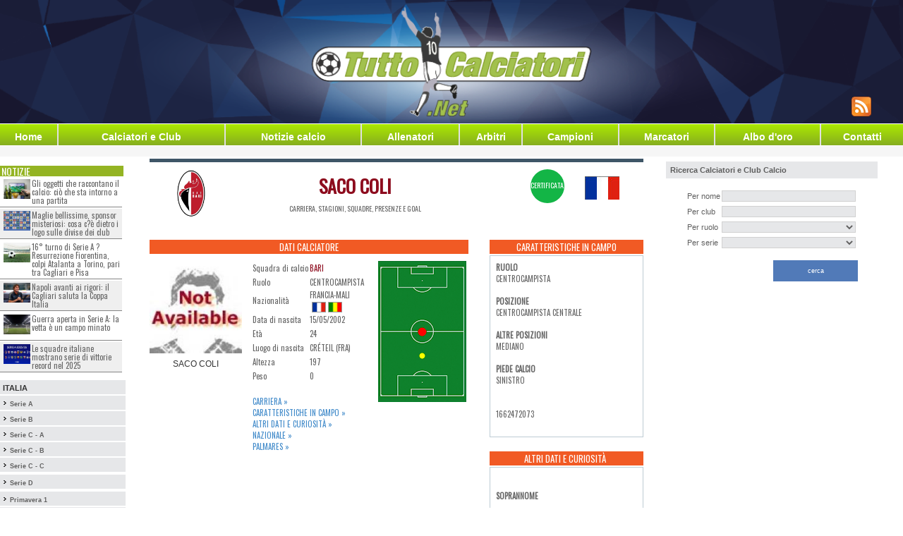

--- FILE ---
content_type: text/html;charset=iso-8859-1
request_url: https://www.tuttocalciatori.net/Saco_Coli
body_size: 10696
content:
<!-- cached 1768901228 -->
<html xmlns="http://www.w3.org/1999/xhtml" xmlns:og="http://ogp.me/ns#" xmlns:fb="http://www.facebook.com/2008/fbml">
<head>
<base href="https://www.tuttocalciatori.net/" >










<!-- Matomo -->
<script>
  var _paq = window._paq = window._paq || [];
  /* tracker methods like "setCustomDimension" should be called before "trackPageView" */
  _paq.push(['trackPageView']);
  _paq.push(['enableLinkTracking']);
  (function() {
    var u="//mtm.tuttocalciatori.net/";
    _paq.push(['setTrackerUrl', u+'matomo.php']);
    _paq.push(['setSiteId', '1']);
    var d=document, g=d.createElement('script'), s=d.getElementsByTagName('script')[0];
    g.async=true; g.src=u+'matomo.js'; s.parentNode.insertBefore(g,s);
  })();
</script>
<!-- End Matomo Code -->





<link rel="image_src" href="https://www.tuttocalciatori.net/fotocalciatori/" /><meta property="og:image" content="https://www.tuttocalciatori.net/fotocalciatori/"/>  

<meta name="twitter:card" content="summary"/>
<meta name="twitter:description" content="Saco Coli, stagioni, presenze, goal ed altre statistiche"/>
<meta name="twitter:title" content="Saco Coli - TuttoCalciatori.Net"/>
<meta name="twitter:domain" content="TuttoCalciatori.Net"/>
<meta name="twitter:image" content="https://www.tuttocalciatori.net/fotocalciatori/"/>





     
     
     
<title>Coli Saco - Carriera - stagioni, presenze, goal - TuttoCalciatori.Net -  &#9989;</title>
<meta name="description" content="Coli Saco - Carriera - stagioni, presenze, goal - Scheda completa aggiornata &#9989;" />
<meta name="keywords" content="Coli Saco - Carriera - stagioni, presenze, goal - Carriera stagioni, presenze, goal calciatore, almanacco calciatori, attaccante, marcatore, difensori, schede calciatori, almanacco calciatore, calciatori serie A, calciatori serie B, calciatori Lega Pro, Serie D, calciatore italiani, calciatore stranieri" />
<meta name="copyright" content="NORZ" />
<meta name="author" content="NORZ" />
<meta name="language" content="it" />
<meta name="robots" content="INDEX, FOLLOW" />
<meta name="GOOGLEBOT" content="INDEX, FOLLOW" /> 
<meta http-equiv="imagetoolbar" content="no" />
<meta name="alexaVerifyID" content="1hhGJcA0-gQC6AfW5TvullaQask" />


<meta name="google-site-verification" content="ReCRykiVJDAprPrE0VftsDFNsRwVFwhuTla67NWECBc" />
<!-- <meta name="google-site-verification" content="jqdW94wuwilI1Wjg-z2TMOqYkI0PKkkYwAqH5KI9QPU" /> -->

<link rel="alternate" hreflang="x-default" href="www.tuttocalciatori.net"/>


<link rel="canonical" href="https://www.tuttocalciatori.net/Saco_Coli" />
<script type="text/javascript">

function rockerolla(i,j)
	{
      document.getElementById(i).src=j;
	}
</script>
<link href='https://fonts.googleapis.com/css?family=Oswald' rel='stylesheet' type='text/css'>
<link rel="stylesheet" type="text/css" href="css/tcn-style.css" />
<meta http-equiv="content-type" content="text/html; charset=iso-8859-1"/>
<link rel="shortcut icon" href="gfx/TC2.ico" />
<!-- ////// Integro jQuery, lo script per il menu e il foglio di stile per la serie D ////// -->
<script src="jquery/jquery-1.6.1.js" type="text/javascript"></script> 
<script src="jquery/general.js?t=1768901226" type="text/javascript"></script>
<link rel="stylesheet" type="text/css" href="css/style.css" />
<!-- /////////////////////////////////////////////////////////////////////////////////////// -->





<!-- Bootstrap -->
<link href="css/bootstrap.min.css" rel="stylesheet">





<!-- Facebook Pixel Code -->
<script>
!function(f,b,e,v,n,t,s){if(f.fbq)return;n=f.fbq=function(){n.callMethod?
n.callMethod.apply(n,arguments):n.queue.push(arguments)};if(!f._fbq)f._fbq=n;
n.push=n;n.loaded=!0;n.version='2.0';n.queue=[];t=b.createElement(e);t.async=!0;
t.src=v;s=b.getElementsByTagName(e)[0];s.parentNode.insertBefore(t,s)}(window,
document,'script','//connect.facebook.net/en_US/fbevents.js');

fbq('init', '573520916135046');
fbq('track', 'PageView');
</script>
<noscript><img height="1" width="1" style="display:none"
src="https://www.facebook.com/tr?id=573520916135046&ev=PageView&noscript=1"
/></noscript>
<!-- End Facebook Pixel Code -->






<script src="//d27gtglsu4f4y2.cloudfront.net/prebid_hb_374_243.js" async></script>

</head>
<body style="margin-top: 0px; margin-bottom: 0px; font-family: tahoma, helvetica, arial; font-size: 8pt;">






<table align="center"  cellspacing="0" cellpadding="0"  style="width: 100%;  min-width: 1280px;  max-width: 1280px;">
<tr>
<td style="background: #fff">
<!-- MASTHEAD -->

</td>
</tr>
	<tr><td height="148" valign="top">
	 	
		
	
					<table id="headbanntab"  border="0" cellspacing="0" cellpadding="0" style="width: 100%; max-width: 1280px; height: 175px; background: url('https://www.tuttocalciatori.net/gfx/header_tcnet.png') center center no-repeat; background-size: cover;">
			<tr>
			<td width="450"></td>
			<td align="right" valign="bottom">
		  
		  			<style type="text/css">
			#tab-social td { text-align: right; vertical-align: bottom; padding: 0 5px 10px 5px; }
			</style>
			<table border="0" id="tab-social"><tr>
			
			<td><a href="https://www.tuttocalciatori.net/notizie/_feed.php" target="_blank"><img src="https://www.tuttocalciatori.net/feed.png" border="0" /></a></td>
			<td>
			    
			</td>
			<td align="right">
			</td>
			<td></td>
			<td></td>
			</tr></table>
		  			</td>
			</tr>
			</table>
				
		
		</td></tr><!-- HEADER -->
	<tr><td height="1" bgcolor="#ffffff"></td></tr>
	<tr>
		<td height="20">
		<table width="100%" cellspacing="0" cellpadding="0" border="0" id="tabBottonieraEx">
<tr>
	
	<td><a href="index.php?mod=h">Home</a></td>
	<td class="separatore"></td>
	<td><a href="index.php?mod=cc">Calciatori&nbsp;e&nbsp;Club</a></td>
	<td class="separatore"></td>
	<td><a href="/notizie">Notizie calcio</a></td>
	
	<td class="separatore"></td>
	<td><a href="http://www.tuttocalciatori.net/allenatori">Allenatori</a></td>
	<td class="separatore"></td>
	
	<td><a href="http://www.tuttocalciatori.net/arbitri">Arbitri</a></td>
	<td class="separatore"></td>
	
	<td><a href="index.php?mod=che">Campioni</a></td>
	<td class="separatore"></td>
	<td><a href="index.php?mod=cma&amp;pars=A">Marcatori</a></td>
	<td class="separatore"></td>
	<td><a href="index.php?mod=abo">Albo d'oro</a></td>
	<td class="separatore"></td>
	<td><a href="index.php?mod=c">Contatti</a></td>
	
</tr>
</table>		</td>
	</tr>
<tr><td height="1" bgcolor="#ffffff"></td></tr>
<tr><td height="15" bgcolor="#f6f6f6" style="font-size: 8pt; color: #808080;">



</td></tr>


<tr>
	<td align="center" valign="top" bgcolor="#ffffff">
		<table border="0" cellspacing="0" cellpadding="0" width="100%" bgcolor="#ffffff">
		<tr>
		<td width="180" style="padding-top: 3px;" valign="top">
		<div style="width: 180px; background-color: #ffffff; padding: 0px;">
		<script>
/* kbb='rime'+'di';kbb+='cibel'; */
</script>
<table width="180"  border="0" cellspacing="0" cellpadding="0" bgcolor="#ffffff">

<tr><td height="10"><!-- SEPARATORE --></td></tr>

<tr>
<td>

<div class="side-news">
<h2>Notizie</h2>
<ul>
	<li><a href="https://www.tuttocalciatori.net/notizie/2026/01/gli-oggetti-che-raccontano-il-calcio-cio-che-sta-intorno-a-una-partita/" ><img width="180" height="130" src="https://www.tuttocalciatori.net/notizie/wp-content/uploads/2026/01/tuttocalciatori.net_glioggetticheraccontanoilcalciociochestaintornoaunapartita-180x130.jpg" class="attachment-post-thumbnail size-post-thumbnail wp-post-image" alt="Gli oggetti che raccontano il calcio: ciò che sta intorno a una partita" /></a><span><a href="https://www.tuttocalciatori.net/notizie/2026/01/gli-oggetti-che-raccontano-il-calcio-cio-che-sta-intorno-a-una-partita/" >Gli oggetti che raccontano il calcio: ciò che sta intorno a una partita</a></span></li>
	<li><a href="https://www.tuttocalciatori.net/notizie/2026/01/sponsor-misteriosi-maglie-calcio/" ><img width="180" height="130" src="https://www.tuttocalciatori.net/notizie/wp-content/uploads/2026/01/tuttocalciatori.net-v2-180x130.png" class="attachment-post-thumbnail size-post-thumbnail wp-post-image" alt="Sponsor misteriosi sulle maglie da calcio: cosa c?è dietro i loghi dei club" /></a><span><a href="https://www.tuttocalciatori.net/notizie/2026/01/sponsor-misteriosi-maglie-calcio/" >Maglie bellissime, sponsor misteriosi: cosa c?è dietro i logo sulle divise dei club</a></span></li>
	<li><a href="https://www.tuttocalciatori.net/notizie/2025/12/serie-a-16-turno-fiorentina-atalanta-cagliari-pisa/" ><img width="180" height="130" src="https://www.tuttocalciatori.net/notizie/wp-content/uploads/2025/12/Depositphotos_371870030_L-180x130.jpg" class="attachment-post-thumbnail size-post-thumbnail wp-post-image" alt="16° turno di Serie A ? Resurrezione Fiorentina, colpi Atalanta a Torino, pari tra Cagliari e Pisa" /></a><span><a href="https://www.tuttocalciatori.net/notizie/2025/12/serie-a-16-turno-fiorentina-atalanta-cagliari-pisa/" >16° turno di Serie A ? Resurrezione Fiorentina, colpi Atalanta a Torino, pari tra Cagliari e Pisa</a></span></li>
	<li><a href="https://www.tuttocalciatori.net/notizie/2025/12/napoli-cagliari-coppa-italia-rigori/" ><img width="180" height="130" src="https://www.tuttocalciatori.net/notizie/wp-content/uploads/2025/12/Depositphotos_740102556_L-180x130.jpg" class="attachment-post-thumbnail size-post-thumbnail wp-post-image" alt="Napoli Cagliari rigori" /></a><span><a href="https://www.tuttocalciatori.net/notizie/2025/12/napoli-cagliari-coppa-italia-rigori/" >Napoli avanti ai rigori: il Cagliari saluta la Coppa Italia</a></span></li>
	<li><a href="https://www.tuttocalciatori.net/notizie/2025/12/serie-a-13-giornata-corsa-scudetto/" ><img width="180" height="130" src="https://www.tuttocalciatori.net/notizie/wp-content/uploads/2025/12/Depositphotos_126072152_XL-180x130.jpg" class="attachment-post-thumbnail size-post-thumbnail wp-post-image" alt="Guerra aperta in Serie A: la vetta è un campo minato" /></a><span><a href="https://www.tuttocalciatori.net/notizie/2025/12/serie-a-13-giornata-corsa-scudetto/" >Guerra aperta in Serie A: la vetta è un campo minato</a></span></li>
	<li><a href="https://www.tuttocalciatori.net/notizie/2025/12/squadre-italiane-2025-lanno-delle-vittorie-record/" ><img width="180" height="130" src="https://www.tuttocalciatori.net/notizie/wp-content/uploads/2025/12/squadre-serie-a-2025-2026-180x130.jpeg" class="attachment-post-thumbnail size-post-thumbnail wp-post-image" alt="Squadre italiane 2025: l?anno delle vittorie record" /></a><span><a href="https://www.tuttocalciatori.net/notizie/2025/12/squadre-italiane-2025-lanno-delle-vittorie-record/" >Le squadre italiane mostrano serie di vittorie record nel 2025</a></span></li>
</ul>
</div>

<style>
.side-news {display: block; width: 178px; min-height: 200px; float: left;}
.side-news h2 {
  background: #94b423 none repeat scroll 0 0;
  color: #fff;
  display: block;
  font-family: "Oswald",sans-serif;
  font-size: 14px;
  margin: 0;
  padding: 0 2px;
  text-transform: uppercase;
  width: 175px;
}
.side-news ul {
  display: block;
  list-style-type: none;
  margin: 0;
  padding: 0;
  width: 97%;
}
.side-news ul li {display: block; float: left; width: 100%; min-height: 40px; list-style-type: none; margin: 1px 0; padding: 0; border-bottom: 1px solid #858585; padding: 3px;}

.side-news ul li img {
  display: block;
  float: left;
  height: auto;
  width: 23%;
  margin: 0 1%;
}

.side-news ul li span {
  font-family: "Oswald",sans-serif;
  font-size: 11px;
  line-height: 12px;
  width: 75%;
  display: block;
  float: left;
}
.side-news a {cursor: pointer;}
.side-news ul li span a {color: #666; text-decoration: none; display: block; width: 100%; height: 100%;}
.side-news ul li span a:hover {color: #F15A24}
.side-news ul li:nth-child(odd) {background-color: #fff;}
.side-news ul li:nth-child(even) {background-color: #efefef;}
</style></td>
</tr>
<tr><td height="10"><!-- SEPARATORE --></td></tr>

<tr><td height="2"><table width='178' border='0' cellspacing='0' cellpadding='0'><tr><td class='submnbg' onmouseover="this.style.backgroundColor = '#d0d0d0';" onmouseout="this.style.backgroundColor = '#e6e7e9';" >&nbsp;<strong style="font-size: 8pt">ITALIA</strong></td></tr><tr><td height='2' bgcolor='#ffffff'></td></tr><tr><td class='submnbg' onmouseover="this.style.backgroundColor = '#d0d0d0';" onmouseout="this.style.backgroundColor = '#e6e7e9';" >&nbsp;<img src="gfx/arr3.gif" alt="" />&nbsp;<a class='submn' href="/campionato-serie-a">Serie A</a></td></tr><tr><td height='2' bgcolor='#ffffff'></td></tr><tr><td class='submnbg' onmouseover="this.style.backgroundColor = '#d0d0d0';" onmouseout="this.style.backgroundColor = '#e6e7e9';" >&nbsp;<img src="gfx/arr3.gif" alt="" />&nbsp;<a class='submn' href="/campionato-serie-b">Serie B</a></td></tr><tr><td height='2' bgcolor='#ffffff'></td></tr><tr><td class='submnbg' onmouseover="this.style.backgroundColor = '#d0d0d0';" onmouseout="this.style.backgroundColor = '#e6e7e9';" >&nbsp;<img src="gfx/arr3.gif" alt="" />&nbsp;<a class='submn' href="/campionato-legapro-girone-a">Serie C - A</a></td></tr><tr><td height='2' bgcolor='#ffffff'></td></tr><tr><td class='submnbg' onmouseover="this.style.backgroundColor = '#d0d0d0';" onmouseout="this.style.backgroundColor = '#e6e7e9';" >&nbsp;<img src="gfx/arr3.gif" alt="" />&nbsp;<a class='submn' href="/campionato-legapro-girone-b">Serie C - B</a></td></tr><tr><td height='2' bgcolor='#ffffff'></td></tr><tr><td class='submnbg' onmouseover="this.style.backgroundColor = '#d0d0d0';" onmouseout="this.style.backgroundColor = '#e6e7e9';" >&nbsp;<img src="gfx/arr3.gif" alt="" />&nbsp;<a class='submn' href="/campionato-legapro-girone-c">Serie C - C</a></td></tr><tr><td height='2' bgcolor='#ffffff'></td></tr><tr><td height='2' bgcolor='#ffffff'></td></tr><tr><td class='submnbg' onmouseover="this.style.backgroundColor = '#d0d0d0';" onmouseout="this.style.backgroundColor = '#e6e7e9';" >&nbsp;<img src="gfx/arr3.gif" alt="" />&nbsp;<a class='submn' id='seried_button' href="javascript:;;" onclick="return false;">Serie D <span style="color: red; font-size: 11px;"></span></a></td></tr><tr><td height='4' bgcolor='#ffffff'></td></tr><tr><td class='submnbg' onmouseover="this.style.backgroundColor = '#d0d0d0';" onmouseout="this.style.backgroundColor = '#e6e7e9';" >&nbsp;<img src="gfx/arr3.gif" alt="" />&nbsp;<a class='submn' href="/?mod=hspri&serie=PriA">Primavera 1</a></td></tr><tr><td height='2' bgcolor='#ffffff'></td></tr><tr><td class='submnbg' onmouseover="this.style.backgroundColor = '#d0d0d0';" onmouseout="this.style.backgroundColor = '#e6e7e9';" >&nbsp;<img src="gfx/arr3.gif" alt="" />&nbsp;<a class='submn' href="/?mod=hspri&serie=PriB">Primavera 2A</a></td></tr><tr><td height='2' bgcolor='#ffffff'></td></tr><tr><td class='submnbg' onmouseover="this.style.backgroundColor = '#d0d0d0';" onmouseout="this.style.backgroundColor = '#e6e7e9';" >&nbsp;<img src="gfx/arr3.gif" alt="" />&nbsp;<a class='submn' href="/?mod=hspri&serie=PriC">Primavera 2B</a></td></tr><tr><td height='2' bgcolor='#ffffff'></td></tr><tr><td class='submnbg' onmouseover="this.style.backgroundColor = '#d0d0d0';" onmouseout="this.style.backgroundColor = '#e6e7e9';" >&nbsp;<img src="gfx/arr3.gif" alt="" />&nbsp;<a class='submn' href="/?mod=hspri&serie=Ecc_Emi_Rom_A">Eccellenza Emilia Romagna A</a></td></tr><tr><td height='2' bgcolor='#ffffff'></td></tr><tr><td class='submnbg' onmouseover="this.style.backgroundColor = '#d0d0d0';" onmouseout="this.style.backgroundColor = '#e6e7e9';" >&nbsp;<img src="gfx/arr3.gif" alt="" />&nbsp;<a class='submn' href="/?mod=hspri&serie=Ecc_Emi_Rom_B">Eccellenza Emilia Romagna B</a></td></tr><tr><td height='2' bgcolor='#ffffff'></td></tr><tr><td class='submnbg' onmouseover="this.style.backgroundColor = '#d0d0d0';" onmouseout="this.style.backgroundColor = '#e6e7e9';" >&nbsp;<img src="gfx/arr3.gif" alt="" />&nbsp;<a class='submn' href="/?mod=hspri&serie=Ecc_Liguria">Eccellenza Liguria</a></td></tr><tr><td height='2' bgcolor='#ffffff'></td></tr><tr><td class='submnbg' onmouseover="this.style.backgroundColor = '#d0d0d0';" onmouseout="this.style.backgroundColor = '#e6e7e9';" >&nbsp;<img src="gfx/arr3.gif" alt="" />&nbsp;<a class='submn' href="/?mod=hspri&serie=Ecc_Lombardia_A">Eccellenza Lombardia A</a></td></tr><tr><td height='2' bgcolor='#ffffff'></td></tr><tr><td class='submnbg' onmouseover="this.style.backgroundColor = '#d0d0d0';" onmouseout="this.style.backgroundColor = '#e6e7e9';" >&nbsp;<img src="gfx/arr3.gif" alt="" />&nbsp;<a class='submn' href="/?mod=hspri&serie=Ecc_Lombardia_B">Eccellenza Lombardia B</a></td></tr><tr><td height='2' bgcolor='#ffffff'></td></tr><tr><td class='submnbg' onmouseover="this.style.backgroundColor = '#d0d0d0';" onmouseout="this.style.backgroundColor = '#e6e7e9';" >&nbsp;<img src="gfx/arr3.gif" alt="" />&nbsp;<a class='submn' href="/?mod=hspri&serie=Ecc_Lombardia_C">Eccellenza Lombardia C</a></td></tr><tr><td height='2' bgcolor='#ffffff'></td></tr><tr><td class='submnbg' onmouseover="this.style.backgroundColor = '#d0d0d0';" onmouseout="this.style.backgroundColor = '#e6e7e9';" >&nbsp;<img src="gfx/arr3.gif" alt="" />&nbsp;<a class='submn' href="/?mod=hspri&serie=Ecc_Marche">Eccellenza Marche</a></td></tr><tr><td height='2' bgcolor='#ffffff'></td></tr><tr><td class='submnbg' onmouseover="this.style.backgroundColor = '#d0d0d0';" onmouseout="this.style.backgroundColor = '#e6e7e9';" >&nbsp;<img src="gfx/arr3.gif" alt="" />&nbsp;<a class='submn' href="/?mod=hspri&serie=Ecc_Abruzzo">Eccellenza Abruzzo</a></td></tr><tr><td height='2' bgcolor='#ffffff'></td></tr><tr><td class='submnbg' onmouseover="this.style.backgroundColor = '#d0d0d0';" onmouseout="this.style.backgroundColor = '#e6e7e9';" >&nbsp;<img src="gfx/arr3.gif" alt="" />&nbsp;<a class='submn' href="/?mod=hspri&serie=Ecc_Puglia">Eccellenza Puglia</a></td></tr><tr><td height='2' bgcolor='#ffffff'></td></tr><tr><td class='submnbg' onmouseover="this.style.backgroundColor = '#d0d0d0';" onmouseout="this.style.backgroundColor = '#e6e7e9';" >&nbsp;<img src="gfx/arr3.gif" alt="" />&nbsp;<a class='submn' href="/?mod=hspri&serie=Ecc_Calabria">Eccellenza Calabria</a></td></tr><tr><td height='2' bgcolor='#ffffff'></td></tr><tr><td class='submnbg' onmouseover="this.style.backgroundColor = '#d0d0d0';" onmouseout="this.style.backgroundColor = '#e6e7e9';" >&nbsp;<img src="gfx/arr3.gif" alt="" />&nbsp;<a class='submn' href="/?mod=hspri&serie=Ecc_Toscana_A">Eccellenza Toscana A</a></td></tr><tr><td height='2' bgcolor='#ffffff'></td></tr><tr><td class='submnbg' onmouseover="this.style.backgroundColor = '#d0d0d0';" onmouseout="this.style.backgroundColor = '#e6e7e9';" >&nbsp;<img src="gfx/arr3.gif" alt="" />&nbsp;<a class='submn' href="/?mod=hspri&serie=Ecc_Toscana_B">Eccellenza Toscana B</a></td></tr><tr><td height='2' bgcolor='#ffffff'></td></tr></table></td></tr><tr><td height="10"><!-- SEPARATORE --></td></tr>


<tr><td>

<!--[if lt IE 9]><script src="http://ie7-js.googlecode.com/svn/version/2.1(beta4)/IE9.js"></script><script src="http://html5shiv.googlecode.com/svn/trunk/html5.js"></script><![endif]-->
<script type="text/javascript"src="https://ajax.googleapis.com/ajax/libs/jquery/1.8.2/jquery.min.js"></script>

</td></tr>
<tr><td height="4"><!-- SEPARATORE --></td></tr>


<tr><td height="4"><!-- SEPARATORE --></td></tr>












</table>		</div>
		</td>
		<td valign="top" align="center" style="padding: 3px;">
				
				<div id='prj_728x90_atf' ></div>
				
		

<div class="row tick-top g700">	
	
	<div class="col-md-2">
		<img id="actual-team-logo" src="/loghisquadre/Logo_ssc_Bari.jpg" border="0" />
	</div>
	<div class="col-md-6">
	<h1>SACO COLI</h1>
	<span class="uppercase">carriera, stagioni, squadre, presenze e goal</span>
	</div>
	<div class="col-md-1">
			</div>
	<div class="col-md-1">
		 
		<div class="bollino certificata">certificata</div> 
				</div>
	<div class="col-md-2">
				<img id="country-flag" src="/bandiere/francia.jpg" border="0" />
	</div>
	
	
</div>
<div class="row g700">
	<div class="col-md-8 first">
		
				
		
		
		<div id="dati" class="box">
			<h2>Dati Calciatore</h2>
			<div class="row">
				<div class="col-md-4">
				<figure>
					<img id="player" src="/resizex.php?pic=fotocalciatori/Fantasma.jpg&width=150" alt="SACO COLI" border="0" />
					<figcaption>SACO COLI</figcaption>
				</figure>
								</div>
				<div class="col-md-4 first last">
					<table width="100%" cellspacing="8" cellpadding="4" border="0">
						<tr><td>Squadra di calcio</td>	
							<td class="data">
																<a href="index.php?mod=cc0&idcl=28" style="color: #8d0c1e; font-size: 11px">BARI</a>
															</td></tr>
						<tr><td>Ruolo</td>			<td class="data">CENTROCAMPISTA</td></tr>
						<tr><td>Nazionalità</td>		<td class="data">Francia-Mali<br>&nbsp;<img align="top" style="border: 1px solid #a0a0a0;" width="20" height="15" src="resize.php?pic=bandiere/francia.jpg&width=20">&nbsp;<img align="top" style="border: 1px solid #a0a0a0;" width="20" height="15" src="resize.php?pic=bandiere/mali.jpg&width=20"></td></tr>
						<tr><td>Data di nascita</td>			<td class="data">15/05/2002 </td></tr>
						<tr><td>Et&agrave;</td>			<td class="data">24 </td></tr>
						<tr><td>Luogo di nascita</td>			<td class="data">Créteil (FRA)</td></tr>
						<tr><td>Altezza</td>			<td>197</td></tr>
						<tr><td>Peso</td>			<td>0</td></tr>						
					</table>		
					<br/>
					<p style="text-align: justify; font-size: 11px; text-transform: uppercase; font-family: Oswald;">
						<a href="/index.php?mod=cc1&par=41056&rewrited#carriera" >Carriera &raquo;</a> <br/>
						<a href="/index.php?mod=cc1&par=41056&rewrited#data1" >Caratteristiche in campo &raquo;</a> <br/>
						<a href="/index.php?mod=cc1&par=41056&rewrited#data2" >Altri dati e curiosità &raquo;</a> <br/>
						<a href="/index.php?mod=cc1&par=41056&rewrited#data3" >Nazionale &raquo;</a> <br/>
						<a href="/index.php?mod=cc1&par=41056&rewrited#palmares" >Palmares &raquo;</a> 
					</p>
				</div>
				<div class="col-md-4 first last">
					<div id="position" >
					<img src="gfx/pos/altre/MEDIANO.gif" border="0" /><img src="gfx/pos/principale/CENTROCAMPISTA-CENTRALE.gif" border="0" />					</div>
				</div>
			
			
			</div>
		</div>




				
		
	<div class="wideblock" style="min-height: 50px !important;">
		<div id='prj_300x250_intext' ></div>
	</div>
		
		
		
		<div id="carriera" class="box">
			<h2 class="blue">Carriera di SACO COLI - Statistiche</h2>
			
						<div class="tabstrip">
				<a href="javascript:void(0);" id="tab_campionato" onclick="switch_tab('campionato')" class="active">Campionato</a>
				<a href="javascript:void(0);" id="tab_spareggi" onclick="switch_tab('spareggi')" >Spareggi</a>
				<a href="javascript:void(0);" id="tab_el" onclick="switch_tab('el')" ><img src="/gfx/loghi-serie/europa.png" border="0" /></a>
				<a href="javascript:void(0);" id="tab_cl" onclick="switch_tab('cl')" ><img src="/gfx/loghi-serie/champions.png" border="0" /></a>
				<a href="javascript:void(0);" id="tab_ci" onclick="switch_tab('ci')" ><img src="/gfx/palmares/coppa italia.png" border="0" /></a>
			</div>
			
			
			<table cellspacing="0" cellpadding="0">
			<thead>
				<tr>
					<th>Stagione</th>
					<th>Squadra<br/><img class="ico" src="/gfx/sc_ico/squadra.gif" border="0" /></th>
					<th>Serie</th>
					<th>Presenze<br/><img class="ico" src="/gfx/sc_ico/presenze.gif" border="0" /></th>
					<th>Goal<br/><img class="ico" src="/gfx/sc_ico/goal.gif" border="0" /></th>
					<th><a href="javascript:;;" title="Titolare">TT</a><br/><a href="javascript:;;" title="Titolare"><img class="ico" src="/gfx/sc_ico/tt.gif" border="0" /></a></th>
					<th><a href="javascript:;;" title="Subentrato">SB</a><br/><a href="javascript:;;" title="Subentrato"><img class="ico" src="/gfx/sc_ico/sb.gif" border="0" /></a></th>
					<th><a href="javascript:;;" title="Sostituito">SS</a><br/><a href="javascript:;;" title="Sostituito"><img class="ico" src="/gfx/sc_ico/ss.gif" border="0" /></a></th>
					<th><a href="javascript:;;" title="Ammonizioni">G</a><br/><a href="javascript:;;" title="Ammonizioni"><img class="ico" src="/gfx/sc_ico/g.gif" border="0" /></a></th>
					<th><a href="javascript:;;" title="Espulsioni">R</a><br/><a href="javascript:;;" title="Espulsioni"><img class="ico" src="/gfx/sc_ico/r.gif" border="0" /></a></th>
				</tr>
			</thead>
			<tbody>
			
										<tr class="tr_campionato">
					<td>2024-2025</td>
					<td>BARI</td>
					<td>B</td>
					<td><strong>32</strong></td>
					<td><strong>0</strong></td>
					<td>0</td>
					<td>11</td>
					<td>0</td>
					<td>2</td>
					<td>0</td>
				</tr>
							<tr class="tr_campionato">
					<td>2023-2024</td>
					<td>U.S. ANCONA 1905</td>
					<td>C</td>
					<td><strong>29</strong></td>
					<td><strong>7</strong></td>
					<td>23</td>
					<td>6</td>
					<td>13</td>
					<td>7</td>
					<td>0</td>
				</tr>
							<tr class="tr_campionato">
					<td>2022-2023</td>
					<td>F.C. PRO VERCELLI 1892</td>
					<td>C</td>
					<td><strong>34</strong></td>
					<td><strong>3</strong></td>
					<td>27</td>
					<td>7</td>
					<td>12</td>
					<td>8</td>
					<td>0</td>
				</tr>
				
				<tr>
					<td colspan="10" class="blue" style="height: 8px"></td>
				</tr>
				<tr class="tr_campionato totale">
					<td>Totale</td>
					<td></td>
					<td></td>
					<td>95</td>
					<td>10</td>
					<td>50</td>
					<td>24</td>
					<td>25</td>
					<td>17</td>
					<td>0</td>
				</tr>
				
						
							
				
				<tr>
					<td colspan="10" class="blue" style="height: 8px"></td>
				</tr>
				<tr class="tr_spareggi totale">
					<td>Totale</td>
					<td></td>
					<td></td>
					<td>0</td>
					<td>0</td>
					<td>0</td>
					<td>0</td>
					<td>0</td>
					<td>0</td>
					<td>0</td>
				</tr>
				
				
							
							
				
				<tr>
					<td colspan="10" class="blue" style="height: 8px"></td>
				</tr>
				<tr class="tr_el">
					<td>Totale</td>
					<td></td>
					<td></td>
					<td>0</td>
					<td>0</td>
					<td>0</td>
					<td>0</td>
					<td>0</td>
					<td>0</td>
					<td>0</td>
				</tr>				
				
				
						
			
			
							
				
				<tr>
					<td colspan="10" class="blue" style="height: 8px"></td>
				</tr>
				<tr class="tr_cl">
					<td>Totale</td>
					<td></td>
					<td></td>
					<td>0</td>
					<td>0</td>
					<td>0</td>
					<td>0</td>
					<td>0</td>
					<td>0</td>
					<td>0</td>
				</tr>				
				
				
						
			
			
							
				
				<tr>
					<td colspan="10" class="blue" style="height: 8px"></td>
				</tr>
				<tr class="tr_ci">
					<td>Totale</td>
					<td></td>
					<td></td>
					<td>0</td>
					<td>0</td>
					<td>0</td>
					<td>0</td>
					<td>0</td>
					<td>0</td>
					<td>0</td>
				</tr>				
				
				
							
			</tbody>
			</table>
		</div>


		<div class="row">
			<div class="col-md-12">
				<div style="font-family: 'Oswald', sans-serif; text-align: left;">
					<p>&nbsp;</p>
					<p>Tutti i goal di SACO COLI : 10</p>
				</div>
			</div>
		</div>



				
				
		
					
				
		<div id="palmares" class="box">
			<h2 class="sky">Palmares</h2>
			
						

		</div>
		

		
		
	</div>
	<div class="col-md-4 last">
		<div id="data1" class="box">
			<h2>Caratteristiche in campo</h2>
			<div id="" class="bordered">
			<p><strong>RUOLO</strong><br/>CENTROCAMPISTA<br/><br/><strong>POSIZIONE</strong><br/>CENTROCAMPISTA CENTRALE<br/><br/><strong>ALTRE POSIZIONI</strong><br/>MEDIANO<br/><br/><strong>PIEDE CALCIO</strong><br/>SINISTRO<br/><br/><strong></strong><br/>1662472073<br/><br/></p>
			</div>
		</div>
		
				
				<div id="data2" class="box">
			<h2>Altri dati e curiosità </h2>
			<div id="" class="bordered">
			<p><strong></strong><br/></p><p><strong>SOPRANNOME</strong><br/></p><p><strong>PREZZO ULTIMO TRASFERIMENTO</strong><br/></p><p><strong>SCADENZA CONTRATTO</strong><br/></p><p><strong>PROCURATORE</strong><br/>YOU FIRST</p><p><strong></strong><br/></p>			</div>
		</div>
				
		
		<div id="data3" class="box">
			<h2>Nazionale</h2>
			<div id="" class="bordered">
			<p><strong></strong><br/>[]<br/><br/><strong>ESORDIO IN NAZIONALE</strong><br/><br/><br/><strong>Francia</strong>&nbsp;<img src="/bandiere/francia.jpg" width="25" hspace="8" border="0" /><br/><br/><strong>PRESENZE IN NAZIONALE</strong><br/><br/><br/><strong>GOL IN NAZIONALE</strong><br/><br/><br/></p>
			</div>
		</div>
	</div>
</div>



<div class="wideblock" style="min-height: 50px !important;">
<div style="display: block; float: left; width: 100%; min-height: 300px;">
	<div id="eadv-incontent3"></div>
</div>
</div>



<div   class="row g700 box">
	<h2 style="margin-bottom: 10px">Rosa BARI</h2>

	<div   class="row g700 rosa">
		<div   class="col-md-3">
			<h3>Attaccanti</h3>
			<ul>
						
			</ul>
		</div>
		<div   class="col-md-3">
			<h3>Centrocampisti</h3>
			<ul>

						


			</ul>
		</div>
		<div   class="col-md-3">
			<h3>Difensori</h3>
			<ul>
									
			</ul>
		</div>
		<div   class="col-md-3 last">
			<h3>Portieri</h3>
			<ul>
						
			</ul>
		</div>
	</div>

	
</div>





<div class="row g700 box articoli">
<h2>Articoli relativi a SACO COLI</h2>
	<div class="col-md-12 first last">
		<ul>
			
		
	</ul>
	
	
	</div>
</div>
<div class="row g700 box articoli">
<h2>News brevi relative a SACO COLI</h2>
	<div class="col-md-12 first last">
	<ul>
					
	
	</ul>
	
	
	</div>

</div>




<div id="popup-wrap" onclick="jQuery(this).fadeOut();">
	<img src="" id="popup-img" border="0" />
</div>

<style>
/* SPOSTARE SU FILE .CSS */
figcaption {font-size: 12px}

#galleria_foto {display: block; width: 100%}
#galleria_foto img {width: 24%; margin: 1px 1%; float: left;}


#popup-wrap {
	display: none;
	position: fixed;
	top: 15%;
	/* border: 1px dotted red; */
	width: 100%;
	z-index: 9000;
	left: 0;
	text-align: center;
}

#popup-wrap img {
	box-sizing: border-box;
	border: 4px solid #eee;
	width: 100%;
	max-width: 900px;
}







#galleria_video .video {display: block; width: 220px; height: 160px; min-height: 160px !important; float: left; margin: 2px 2px; position: relative;}
#galleria_video .video a {position: absolute; display: block; width: 100%; height: 100%; top: 0; left: 0;}
#galleria_video .video a:hover {background: url('/gfx/play.png') center center no-repeat;}
div#palmares {
	min-height: 100px !important;
}
 
div#palmares div.slot {
  border: 0px dotted red;
  float: left;
  margin: 2px 1px;
  max-width: 110px;
  min-height: 110px;
  width: 100%;
}

div#palmares .slot img {
  float: left;
  max-height: 65px;
  max-width: 30px;
  width: 100%;
}

div#palmares .slot .info {
  border: 0 dotted green;
  float: left;
  margin-left: 5px;
  max-width: 75px;
  min-height: 50px;
  width: 100%;
}

div#palmares .slot .info span {
  text-align: left;
  display: block;
}

div.row a {cursor: pointer !important;}

div.rosa h3 {
  color: #656565;
  font-family: "Oswald",sans-serif;
  font-size: 13px;
  text-transform: uppercase;
  text-align: left;
}

div.rosa div.col-md-3 {border-right: 1px dotted #a0a0a0}
div.rosa div.last {border-right: 0}

div.rosa ul {padding:0; list-style-type: none;}
div.rosa ul li {padding:0; font-family: "Oswald",sans-serif;  font-size: 12px; color: #666; text-align: left;}
div.rosa ul li a {font-weight: lighter !important}



div#data1 p, div#data2 p, div#data3 p {
  color: #656565;
  font-family: "Oswald",sans-serif;
  text-transform: uppercase;
  font-size: 11px;
  text-align: left;
  margin: 8px;
}

#dati table {
margin-top: 8px;
}

#dati table td {
  color: #656565;
  font-family: "Oswald",sans-serif;
  font-size: 11px;
  height: 20px;
}

#dati table td.data {
	text-transform: uppercase;
}

#carriera table tr.totale td {
	background: #fff !important;
	text-transform: uppercase;
	text-align: center;
	font-size: 12px;
	/* font-weight: bold; */
}

#carriera table {
	width: 100%;
	border: 0;
	font-size: 10px;
	font-family: 'Oswald', sans-serif;
	text-transform: uppercase;
	color: #656565;
}

#carriera table th {
	text-align: center;
	text-transform: uppercase;
	height: 40px;
	font-weight: 100 !important;
	vertical-align: top;
}

#carriera table th img.ico {
	margin: auto;
}

#carriera table tbody tr:nth-child(odd) {
	background: #efefef;
}
#carriera table tbody tr:nth-child(even) {
	background: #fff;
}

#carriera table tbody td {
  border: 1px solid #bdccd4;
  min-height: 25px !important;
  height: 25px;
  width: 7%;
  text-align: center;
}

img#player {
	max-height: 340px;
	max-width: 150px;
	margin: 8px 0;
	width: 100%;
}

div#position {
	width: 100%; 
	max-width: 125px;
	height: 100%; 
	max-height: 161px; 
	background: #fff;	
	max-height: 340px;
	margin: 8px 0;
	background: url('gfx/pos/CAMPO.gif') 0 0 no-repeat;
	background-size: cover;
	position: relative;
}
#position img {
	position: absolute;
	left: 0;
	top: 0;
	width: 100%;
	}

#actual-team-logo, #country-flag {
	max-height: 70px;
	float: none;
}

#actual-team-logo {
	margin: 10px auto;
}

#country-flag {
	margin: 20px auto;
}

.first {padding-left: 0}
.last {padding-right: 0}

.g700 {
width: 100%;
max-width: 700px;
}

.tick-top {
	border-top: 5px solid #3f5667;
}

h1 {
	font-size: 26px;
	font-weight: bold;
	font-family: 'Oswald', sans-serif;
	color: #8d0c1e;
	text-transform: uppercase;
}

span {
	font-size: 10px;
	font-family: 'Oswald', sans-serif;
	color: #666;
}
.uppercase {
	text-transform: uppercase;
}
div.box div {
	display: block;
	min-height: 200px;
}

div.box .bordered {
	border: 1px solid #bdccd4;
}

div.box {
	display: block;
	width: 100%;
	min-height: 200px;
	clear: both;
}
.box h2 {
	background-color: #f15a24; 
	width: 100%; 
	color: #fff; 
	font-size: 13px; 
	padding: 3px 0; 
	text-transform: uppercase;
	font-family: 'Oswald', sans-serif;
	margin-bottom: 2px;
}

.box h2.sky {background-color: #bdccd4}
.box h2.blue, .blue {background-color: #0071bc}

div.articoli ul {padding:0; list-style-type: none;}
div.articoli ul li {display: block; padding:0; font-family: "Oswald",sans-serif;  font-size: 12px; color: #666; text-align: left; padding-bottom: 3px; border-bottom: 1px dotted #e9e9e9;}
div.articoli ul li a {font-weight: lighter !important; display: block; width: 100%; height: 100%; }
div.articoli ul li a:hover {background: #f0f0f0;}

/* Sottoscrizioni */
.bollino {
  border-radius: 24px;
  box-sizing: border-box;
  color: #333;
  display: block;
  font-family: "Oswald",sans-serif;
  font-size: 10px;
  height: 48px;
  margin-top: 10px;
  padding-top: 15px;
  text-align: center;
  text-transform: uppercase;
  width: 48px;
}

.basic {background-color: #95db9e;}
.premium {background-color: #15c4f5;}
.gold {background-color: #f5d012;}

.certificata {background-color: #13b546; color: #fff; font-size: 10px;}
.non-certificata {  background-color: #e8331b;  color: #fff;  padding-top: 5px;  font-size: 9px;}
.in-certificazione {  background-color: #ff8800;  color: #fff;  font-size: 10px;  padding-top: 0;}

.tabstrip {
	display: block;
	width: 100%;
	float: left;
	min-height: 25px !important;
}

.tabstrip a {
	display: block;
	width: 20%;
	min-height: 25px;
	float: left;
	background: #f0f0f0;
	border: 1px solid #e0e0e0;
	border-top-left-radius: 5px;
	border-top-right-radius: 5px;
	font-size: 8pt;
}

.tabstrip a.active {
	border-bottom: 0;
	background: #fff;
}

.tabstrip a img {display: block; margin: auto; height: 20px !important; width: auto !important;}

.tr_spareggi,
.tr_el,
.tr_cl, 
.tr_ci {display: none;}

</style>

<script type="text/javascript" >

function switch_tab(p){
		$('#carriera tbody tr').css('display','none');
		$('.tr_'+p).css('display','table-row');
		$('.tabstrip a').removeClass('active');
		$('#tab_'+p).addClass('active');
}


</script>
		
		

		
		</td>
		<td width="336" valign="top" style="padding-top: 3px;" bgcolor="#ffffff">
		<div style="width: 336px;  background-color: #ffffff; padding: 0px;  display: block; clear: both;">
		<style>
.cpointer a {cursor: pointer}
</style>
<table width="300" border="0" cellspacing="0" cellpadding="0" bgcolor="#ffffff" >

<tr><td height="4" bgcolor="#ffffff"><!-- SEPARATORE --></td></tr>
<tr><td><style>
.rcInput { font-family: helvetica; font-size: 8pt;  background-color: #e6e7e9 !important; margin: 3px 2px; border: 1px solid #d1d1d1; width: 190px; color: #606060;}
table#search_box input[type=submit] {	min-width: 40%;	min-height: 30px;}
.cerca {
  background: none repeat scroll 0 0 #ff9900;
  color: #fff;
  display: block;
  font-family: arial;
  font-size: 15px;
  font-weight: bold;
  padding: 4px 0;
  width: 100%;
  text-indent: 8px;
  text-decoration: none;
}
</style>
<form method="post" action="index.php?mod=pirc">
<table width="300" height="180" cellspacing="0" cellpadding="0" bgcolor="#fbfbfb" border="0" align="left" id="search_box">
<tr><td height="20" valign="middle" bgcolor="#e6e7e9" align="left" onmouseover="show_search_box()" class="boxTitle0">&nbsp;&nbsp;Ricerca Calciatori e Club Calcio</td></tr>
<tr><td width="300" height="96">
<table align="center" border="0" width="80%" style="font-size: 8pt; color: #606060;">
<tr><td>Per&nbsp;nome</td><td><input type="text" class="rcInput" name="nome"></td></tr>
<tr><td>Per&nbsp;club</td><td><input type="text" class="rcInput" name="club"></td></tr>
<tr><td>Per&nbsp;ruolo</td><td><SELECT class="rcInput" NAME="ruolo"><option value='' selected></option><option value='ATTACCANTE'>ATTACCANTE</option><option value='CENTROCAMPISTA'>CENTROCAMPISTA</option><option value='DIFENSORE'>DIFENSORE</option><option value='PORTIERE'>PORTIERE</option><option value='DIFENSORE GENERALE'>DIFENSORE GENERALE</option><option value='TERZINO DESTRO'>TERZINO DESTRO</option><option value='TERZINO SINISTRO'>TERZINO SINISTRO</option><option value='DIFENSORE CENTRALE'>DIFENSORE CENTRALE</option><option value='TERZINO FLUIDIFICANTE'>TERZINO FLUIDIFICANTE</option><option value='LIBERO'>LIBERO</option><option value='MEDIANO'>MEDIANO</option><option value='REGISTA'>REGISTA</option><option value='ATTACCANTE GENERICO'>ATTACCANTE GENERICO</option><option value='PUNTA'>PUNTA</option><option value='MEZZA PUNTA'>MEZZA PUNTA</option><option value='ALA DESTRA'>ALA DESTRA</option><option value='ALA SINISTRA'>ALA SINISTRA</option></SELECT></td></tr>
<tr><td>Per&nbsp;serie</td><td><select class="rcInput" name="serie"><option selected></option><option value="A">A</option><option value="B">B</option><option value="C1">C1</option><option value="C2">C2</option><option value="DA">Serie D Girone A</option><option value="DB">Serie D Girone B</option><option value="DC">Serie D Girone C</option><option value="DD">Serie D Girone D</option><option value="DE">Serie D Girone E</option><option value="DF">Serie D Girone F</option><option value="DG">Serie D Girone G</option><option value="DH">Serie D Girone H</option><option value="DI">Serie D Girone I</option></select></td></tr>
</table>
</td></tr>
<tr><td  width="300" height="34" valign="top" align="right"><input type="submit" style="border: 0px; background-color: #517ab8; font-size: 7pt; color: white;" value="cerca">&nbsp;&nbsp;&nbsp;&nbsp;&nbsp;&nbsp;&nbsp;</td></tr>
</table></form>
</td></tr>
<tr><td height="4" bgcolor="#ffffff"><!-- SEPARATORE --></td></tr>








<tr>
	<td>
		<!-- topright-->
				<div id='prj_300x250_mob_atf' ></div>
	</td>
</tr>
<tr><td height="4" bgcolor="#ffffff"><!-- SEPARATORE --></td></tr>
<tr>
	<td>
		<!-- middleright-->
			</td>
</tr>
<tr><td height="4" bgcolor="#ffffff"><!-- SEPARATORE --></td></tr>


<tr><td>

</td></tr>

<tr><td height="4" bgcolor="#ffffff"><!-- SEPARATORE 300x600 --></td></tr>
<tr><td>
	<!-- bottomright-->
	</td></tr>









</table>
	
		</div>
		</td>
		</tr>
		<tr>
		<td align="center" colspan="3">
		</td>
		</tr>
		</table>
	</td>
</tr>

<tr><td bgcolor="#ffffff" height="2"></td></tr>	
<tr><td bgcolor="#f6f6f6" height="18"></td></tr>	
<tr><td bgcolor="#ffffff" height="2"></td></tr>	
<tr><td bgcolor="#e6e7e9" height="18"></td></tr>	
<tr><td bgcolor="#ffffff" height="20" align="center" valign="middle">
<div align="center" >
<div align="center" id="abclink">
<span style="font-size: 7pt; font-family: verdana; color: #808080">

&nbsp;<b>A:</b>&nbsp;<a href="/lisztEx.php?par=a&amp;serie=A">a</a>
<a href="/lisztEx.php?par=b&amp;serie=A">b</a>
<a href="/lisztEx.php?par=c&amp;serie=A">c</a>
<a href="/lisztEx.php?par=d&amp;serie=A">d</a>
<a href="/lisztEx.php?par=e&amp;serie=A">e</a>
<a href="/lisztEx.php?par=f&amp;serie=A">f</a>
<a href="/lisztEx.php?par=g&amp;serie=A">g</a>
<a href="/lisztEx.php?par=h&amp;serie=A">h</a>
<a href="/lisztEx.php?par=i&amp;serie=A">i</a>
<a href="/lisztEx.php?par=j&amp;serie=A">j</a>
<a href="/lisztEx.php?par=k&amp;serie=A">k</a>
<a href="/lisztEx.php?par=l&amp;serie=A">l</a>
<a href="/lisztEx.php?par=m&amp;serie=A">m</a>
<a href="/lisztEx.php?par=n&amp;serie=A">n</a>
<a href="/lisztEx.php?par=o&amp;serie=A">o</a>
<a href="/lisztEx.php?par=p&amp;serie=A">p</a>
<a href="/lisztEx.php?par=q&amp;serie=A">q</a>
<a href="/lisztEx.php?par=r&amp;serie=A">r</a>
<a href="/lisztEx.php?par=s&amp;serie=A">s</a>
<a href="/lisztEx.php?par=t&amp;serie=A">t</a>
<a href="/lisztEx.php?par=u&amp;serie=A">u</a>
<a href="/lisztEx.php?par=v&amp;serie=A">v</a>
<a href="/lisztEx.php?par=w&amp;serie=A">w</a>
<a href="/lisztEx.php?par=x&amp;serie=A">x</a>
<a href="/lisztEx.php?par=y&amp;serie=A">y</a>
<a href="/lisztEx.php?par=z&amp;serie=A">z</a>

&nbsp;<b>B:</b>&nbsp;<a href="/lisztEx.php?par=a&amp;serie=B">a</a>
<a href="/lisztEx.php?par=b&amp;serie=B">b</a>
<a href="/lisztEx.php?par=c&amp;serie=B">c</a>
<a href="/lisztEx.php?par=d&amp;serie=B">d</a>
<a href="/lisztEx.php?par=e&amp;serie=B">e</a>
<a href="/lisztEx.php?par=f&amp;serie=B">f</a>
<a href="/lisztEx.php?par=g&amp;serie=B">g</a>
<a href="/lisztEx.php?par=h&amp;serie=B">h</a>
<a href="/lisztEx.php?par=i&amp;serie=B">i</a>
<a href="/lisztEx.php?par=j&amp;serie=B">j</a>
<a href="/lisztEx.php?par=k&amp;serie=B">k</a>
<a href="/lisztEx.php?par=l&amp;serie=B">l</a>
<a href="/lisztEx.php?par=m&amp;serie=B">m</a>
<a href="/lisztEx.php?par=n&amp;serie=B">n</a>
<a href="/lisztEx.php?par=o&amp;serie=B">o</a>
<a href="/lisztEx.php?par=p&amp;serie=B">p</a>
<a href="/lisztEx.php?par=q&amp;serie=B">q</a>
<a href="/lisztEx.php?par=r&amp;serie=B">r</a>
<a href="/lisztEx.php?par=s&amp;serie=B">s</a>
<a href="/lisztEx.php?par=t&amp;serie=B">t</a>
<a href="/lisztEx.php?par=u&amp;serie=B">u</a>
<a href="/lisztEx.php?par=v&amp;serie=B">v</a>
<a href="/lisztEx.php?par=w&amp;serie=B">w</a>
<a href="/lisztEx.php?par=x&amp;serie=B">x</a>
<a href="/lisztEx.php?par=y&amp;serie=B">y</a>
<a href="/lisztEx.php?par=z&amp;serie=B">z</a>

&nbsp;<b>C:</b>&nbsp;<a href="/lisztEx.php?par=a&amp;serie=C">a</a>
<a href="/lisztEx.php?par=b&amp;serie=C">b</a>
<a href="/lisztEx.php?par=c&amp;serie=C">c</a>
<a href="/lisztEx.php?par=d&amp;serie=C">d</a>
<a href="/lisztEx.php?par=e&amp;serie=C">e</a>
<a href="/lisztEx.php?par=f&amp;serie=C">f</a>
<a href="/lisztEx.php?par=g&amp;serie=C">g</a>
<a href="/lisztEx.php?par=h&amp;serie=C">h</a>
<a href="/lisztEx.php?par=i&amp;serie=C">i</a>
<a href="/lisztEx.php?par=j&amp;serie=C">j</a>
<a href="/lisztEx.php?par=k&amp;serie=C">k</a>
<a href="/lisztEx.php?par=l&amp;serie=C">l</a>
<a href="/lisztEx.php?par=m&amp;serie=C">m</a>
<a href="/lisztEx.php?par=n&amp;serie=C">n</a>
<a href="/lisztEx.php?par=o&amp;serie=C">o</a>
<a href="/lisztEx.php?par=p&amp;serie=C">p</a>
<a href="/lisztEx.php?par=q&amp;serie=C">q</a>
<a href="/lisztEx.php?par=r&amp;serie=C">r</a>
<a href="/lisztEx.php?par=s&amp;serie=C">s</a>
<a href="/lisztEx.php?par=t&amp;serie=C">t</a>
<a href="/lisztEx.php?par=u&amp;serie=C">u</a>
<a href="/lisztEx.php?par=v&amp;serie=C">v</a>
<a href="/lisztEx.php?par=w&amp;serie=C">w</a>
<a href="/lisztEx.php?par=x&amp;serie=C">x</a>
<a href="/lisztEx.php?par=y&amp;serie=C">y</a>
<a href="/lisztEx.php?par=z&amp;serie=C">z</a>

&nbsp;<b>D:</b>&nbsp;<a href="/lisztEx.php?par=a&amp;serie=D">a</a>
<a href="/lisztEx.php?par=b&amp;serie=D">b</a>
<a href="/lisztEx.php?par=c&amp;serie=D">c</a>
<a href="/lisztEx.php?par=d&amp;serie=D">d</a>
<a href="/lisztEx.php?par=e&amp;serie=D">e</a>
<a href="/lisztEx.php?par=f&amp;serie=D">f</a>
<a href="/lisztEx.php?par=g&amp;serie=D">g</a>
<a href="/lisztEx.php?par=h&amp;serie=D">h</a>
<a href="/lisztEx.php?par=i&amp;serie=D">i</a>
<a href="/lisztEx.php?par=j&amp;serie=D">j</a>
<a href="/lisztEx.php?par=k&amp;serie=D">k</a>
<a href="/lisztEx.php?par=l&amp;serie=D">l</a>
<a href="/lisztEx.php?par=m&amp;serie=D">m</a>
<a href="/lisztEx.php?par=n&amp;serie=D">n</a>
<a href="/lisztEx.php?par=o&amp;serie=D">o</a>
<a href="/lisztEx.php?par=p&amp;serie=D">p</a>
<a href="/lisztEx.php?par=q&amp;serie=D">q</a>
<a href="/lisztEx.php?par=r&amp;serie=D">r</a>
<a href="/lisztEx.php?par=s&amp;serie=D">s</a>
<a href="/lisztEx.php?par=t&amp;serie=D">t</a>
<a href="/lisztEx.php?par=u&amp;serie=D">u</a>
<a href="/lisztEx.php?par=v&amp;serie=D">v</a>
<a href="/lisztEx.php?par=w&amp;serie=D">w</a>
<a href="/lisztEx.php?par=x&amp;serie=D">x</a>
<a href="/lisztEx.php?par=y&amp;serie=D">y</a>
<a href="/lisztEx.php?par=z&amp;serie=D">z</a>
</span>
</div>
</div>




</td></tr>	
<tr><td bgcolor="#ffffff" height="20" align="center" valign="middle">

<!-- <div id="eadv-bottom"></div> -->


<table border="0" cellpadding="0" cellspacing="0" width="100%" style="font-size: 8pt; color: #ffffff;">
<tr><td align="center"> <a href="index.php?mod=crz" style="cursor: pointer; color: #606060; font-size: 7pt; text-decoration: none;">Credits</a> - <a href="index.php?mod=dsc" style="cursor: pointer; color: #606060; font-size: 7pt; text-decoration: none;">Condizioni di utilizzo e Privacy</a> - <a href="sitemap.html" style="cursor: pointer; color: #606060; font-size: 7pt; text-decoration: none;">Sitemap</a> - <a href="index.php?mod=ara"  style="cursor: pointer; color: #606060; font-size: 7pt; text-decoration: none;">Archivio notizie calcio</a> - <a href="https://www.tuttocalciatori.net/notizie/_feed.php" style="cursor: pointer; color: #606060; font-size: 7pt; text-decoration: none;">RSS Notizie</a> - <a href="index.php?mod=c" style="cursor: pointer; color: #606060; font-size: 7pt; text-decoration: none;">Collabora con noi</a> - <a href="/pubblicita"  style="cursor: pointer; color: #606060; font-size: 7pt; text-decoration: none;">Pubblicità</a></td></tr>
<tr><td align="center" height="4"></td></tr>
<tr><td align="center" bgcolor="#ABC32F" height="100">

	<div style="width: 250px; margin-left: 270px; display: block; float: left; text-align: left; margin-top: 10px; margin-bottom: 10px;">
	<a href="http://www.norz.it" target="_blank" style="cursor: pointer; color: #ffffff; font-size: 8pt; text-decoration: none;"><b>Norz S.r.l.</b></a><br />
	Via Tiepolo, 13/A<br />
	S. Benedetto del Tronto<br />
	63074 Ascoli Piceno<br />
	P.IVA 01907810442<br /><br />
	<a href="https://www.norz.it" rel="publisher" style="cursor: pointer; color: #ffffff;" >Norz.it</a>
	</div>

	<div style="width: 280px; display: block; float: left; text-align: left; margin-top: 10px; margin-bottom: 10px;">
	<a href="/contatti"  style="cursor: pointer; color: #ffffff;">Contatti / Redazione</a>
		</div>
</td></tr>
<tr><td align="center" height="10"></td></tr>
</table>

</td></tr>	
</table>





<div id="gironi_d">
<table width="178px">
  <tr><td class='submnbg' onmouseover="this.style.backgroundColor = '#d0d0d0';" onmouseout="this.style.backgroundColor = '#e6e7e9';" >&nbsp;<img src="gfx/arr3.gif" alt ="" />&nbsp;<a class='submn' href="/campionato-serie-d-girone-a">Girone A</a></td></tr>
  <tr><td class='submnbg' onmouseover="this.style.backgroundColor = '#d0d0d0';" onmouseout="this.style.backgroundColor = '#e6e7e9';" >&nbsp;<img src="gfx/arr3.gif" alt =""  />&nbsp;<a class='submn' href="/campionato-serie-d-girone-b">Girone B</a></td></tr>
  <tr><td class='submnbg' onmouseover="this.style.backgroundColor = '#d0d0d0';" onmouseout="this.style.backgroundColor = '#e6e7e9';" >&nbsp;<img src="gfx/arr3.gif" alt =""  />&nbsp;<a class='submn' href="/campionato-serie-d-girone-c">Girone C</a></td></tr>
  <tr><td class='submnbg' onmouseover="this.style.backgroundColor = '#d0d0d0';" onmouseout="this.style.backgroundColor = '#e6e7e9';" >&nbsp;<img src="gfx/arr3.gif" alt =""  />&nbsp;<a class='submn' href="/campionato-serie-d-girone-d">Girone D</a></td></tr>
  <tr><td class='submnbg' onmouseover="this.style.backgroundColor = '#d0d0d0';" onmouseout="this.style.backgroundColor = '#e6e7e9';" >&nbsp;<img src="gfx/arr3.gif" alt =""  />&nbsp;<a class='submn' href="/campionato-serie-d-girone-e">Girone E</a></td></tr>
  <tr><td class='submnbg' onmouseover="this.style.backgroundColor = '#d0d0d0';" onmouseout="this.style.backgroundColor = '#e6e7e9';" >&nbsp;<img src="gfx/arr3.gif" alt =""  />&nbsp;<a class='submn' href="/campionato-serie-d-girone-f">Girone F</a></td></tr>
  <tr><td class='submnbg' onmouseover="this.style.backgroundColor = '#d0d0d0';" onmouseout="this.style.backgroundColor = '#e6e7e9';" >&nbsp;<img src="gfx/arr3.gif" alt =""  />&nbsp;<a class='submn' href="/campionato-serie-d-girone-g">Girone G</a></td></tr>
  <tr><td class='submnbg' onmouseover="this.style.backgroundColor = '#d0d0d0';" onmouseout="this.style.backgroundColor = '#e6e7e9';" >&nbsp;<img src="gfx/arr3.gif" alt =""  />&nbsp;<a class='submn' href="/campionato-serie-d-girone-h">Girone H</a></td></tr>
  <tr><td class='submnbg' onmouseover="this.style.backgroundColor = '#d0d0d0';" onmouseout="this.style.backgroundColor = '#e6e7e9';" >&nbsp;<img src="gfx/arr3.gif" alt =""  />&nbsp;<a class='submn' href="/campionato-serie-d-girone-i">Girone I</a></td></tr>
</table>
</div>







<!-- PAGEPEEL -->



















<!-- skin-->
<div id="rtbuzz_skin"></div><script> window.RTBuzz.cmd.push("skin");</script>

<script data-cfasync="false" type="text/javascript" id="clever-core">
/* <![CDATA[ */
    (function (document, window) {
        var a, c = document.createElement("script"), f = window.frameElement;

        c.id = "CleverCoreLoader90280";
        c.src = "https://scripts.cleverwebserver.com/a7a6056e20f52d167433e6822f06f86b.js";

        c.async = !0;
        c.type = "text/javascript";
        c.setAttribute("data-target", window.name || (f && f.getAttribute("id")));
        c.setAttribute("data-callback", "put-your-callback-function-here");
        c.setAttribute("data-callback-url-click", "put-your-click-macro-here");
        c.setAttribute("data-callback-url-view", "put-your-view-macro-here");
        

        try {
            a = parent.document.getElementsByTagName("script")[0] || document.getElementsByTagName("script")[0];
        } catch (e) {
            a = !1;
        }

        a || (a = document.getElementsByTagName("head")[0] || document.getElementsByTagName("body")[0]);
        a.parentNode.insertBefore(c, a);
    })(document, window);
/* ]]> */
</script>
</body>
</html>
